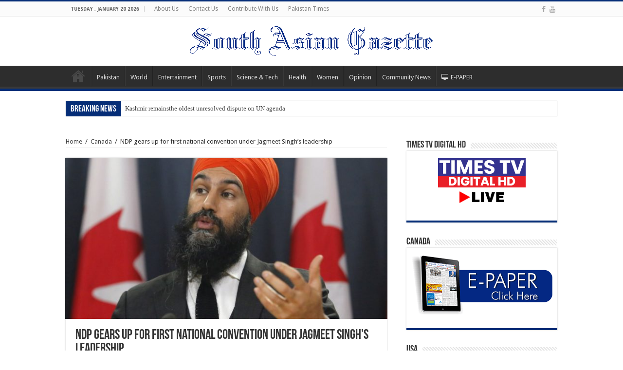

--- FILE ---
content_type: text/html; charset=UTF-8
request_url: http://southasiangazette.com/ndp-gears-up-for-first-national-convention-under-jagmeet-singhs-leadership/
body_size: 13297
content:
 <!DOCTYPE html>
<html lang="en" prefix="og: http://ogp.me/ns#">
<head><script></script>
<meta charset="UTF-8" />
<link rel="profile" href="http://gmpg.org/xfn/11" />
<link rel="pingback" href="http://southasiangazette.com/xmlrpc.php" />
<title>NDP gears up for first national convention under Jagmeet Singh’s leadership &#8211; South Asian Gazette</title>
<meta property="og:title" content="NDP gears up for first national convention under Jagmeet Singh’s leadership - South Asian Gazette"/>
<meta property="og:type" content="article"/>
<meta property="og:description" content="OTTAWA— Hundreds of New Democrats are flocking to the capital this week for a national convention th"/>
<meta property="og:url" content="http://southasiangazette.com/ndp-gears-up-for-first-national-convention-under-jagmeet-singhs-leadership/"/>
<meta property="og:site_name" content="South Asian Gazette"/>
<meta property="og:image" content="http://southasiangazette.com/wp-content/uploads/2018/02/delete-active-system-partition-1-5-660x330.jpg" />
<link rel='dns-prefetch' href='//fonts.googleapis.com' />
<link rel='dns-prefetch' href='//s.w.org' />
<link rel="alternate" type="application/rss+xml" title="South Asian Gazette &raquo; Feed" href="http://southasiangazette.com/feed/" />
<link rel="alternate" type="application/rss+xml" title="South Asian Gazette &raquo; Comments Feed" href="http://southasiangazette.com/comments/feed/" />
<link rel="alternate" type="application/rss+xml" title="South Asian Gazette &raquo; NDP gears up for first national convention under Jagmeet Singh’s leadership Comments Feed" href="http://southasiangazette.com/ndp-gears-up-for-first-national-convention-under-jagmeet-singhs-leadership/feed/" />
		<script type="text/javascript">
			window._wpemojiSettings = {"baseUrl":"https:\/\/s.w.org\/images\/core\/emoji\/12.0.0-1\/72x72\/","ext":".png","svgUrl":"https:\/\/s.w.org\/images\/core\/emoji\/12.0.0-1\/svg\/","svgExt":".svg","source":{"concatemoji":"http:\/\/southasiangazette.com\/wp-includes\/js\/wp-emoji-release.min.js"}};
			/*! This file is auto-generated */
			!function(e,a,t){var n,r,o,i=a.createElement("canvas"),p=i.getContext&&i.getContext("2d");function s(e,t){var a=String.fromCharCode;p.clearRect(0,0,i.width,i.height),p.fillText(a.apply(this,e),0,0);e=i.toDataURL();return p.clearRect(0,0,i.width,i.height),p.fillText(a.apply(this,t),0,0),e===i.toDataURL()}function c(e){var t=a.createElement("script");t.src=e,t.defer=t.type="text/javascript",a.getElementsByTagName("head")[0].appendChild(t)}for(o=Array("flag","emoji"),t.supports={everything:!0,everythingExceptFlag:!0},r=0;r<o.length;r++)t.supports[o[r]]=function(e){if(!p||!p.fillText)return!1;switch(p.textBaseline="top",p.font="600 32px Arial",e){case"flag":return s([127987,65039,8205,9895,65039],[127987,65039,8203,9895,65039])?!1:!s([55356,56826,55356,56819],[55356,56826,8203,55356,56819])&&!s([55356,57332,56128,56423,56128,56418,56128,56421,56128,56430,56128,56423,56128,56447],[55356,57332,8203,56128,56423,8203,56128,56418,8203,56128,56421,8203,56128,56430,8203,56128,56423,8203,56128,56447]);case"emoji":return!s([55357,56424,55356,57342,8205,55358,56605,8205,55357,56424,55356,57340],[55357,56424,55356,57342,8203,55358,56605,8203,55357,56424,55356,57340])}return!1}(o[r]),t.supports.everything=t.supports.everything&&t.supports[o[r]],"flag"!==o[r]&&(t.supports.everythingExceptFlag=t.supports.everythingExceptFlag&&t.supports[o[r]]);t.supports.everythingExceptFlag=t.supports.everythingExceptFlag&&!t.supports.flag,t.DOMReady=!1,t.readyCallback=function(){t.DOMReady=!0},t.supports.everything||(n=function(){t.readyCallback()},a.addEventListener?(a.addEventListener("DOMContentLoaded",n,!1),e.addEventListener("load",n,!1)):(e.attachEvent("onload",n),a.attachEvent("onreadystatechange",function(){"complete"===a.readyState&&t.readyCallback()})),(n=t.source||{}).concatemoji?c(n.concatemoji):n.wpemoji&&n.twemoji&&(c(n.twemoji),c(n.wpemoji)))}(window,document,window._wpemojiSettings);
		</script>
		<style type="text/css">
img.wp-smiley,
img.emoji {
	display: inline !important;
	border: none !important;
	box-shadow: none !important;
	height: 1em !important;
	width: 1em !important;
	margin: 0 .07em !important;
	vertical-align: -0.1em !important;
	background: none !important;
	padding: 0 !important;
}
</style>
	<link rel='stylesheet' id='wp-block-library-css'  href='http://southasiangazette.com/wp-includes/css/dist/block-library/style.min.css' type='text/css' media='all' />
<link rel='stylesheet' id='tie-style-css'  href='http://southasiangazette.com/wp-content/themes/sahifa/style.css' type='text/css' media='all' />
<link rel='stylesheet' id='tie-ilightbox-skin-css'  href='http://southasiangazette.com/wp-content/themes/sahifa/css/ilightbox/dark-skin/skin.css' type='text/css' media='all' />
<link rel='stylesheet' id='Droid+Sans-css'  href='http://fonts.googleapis.com/css?family=Droid+Sans%3Aregular%2C700' type='text/css' media='all' />
<script type='text/javascript' src='http://southasiangazette.com/wp-includes/js/jquery/jquery.js'></script>
<script type='text/javascript' src='http://southasiangazette.com/wp-includes/js/jquery/jquery-migrate.min.js'></script>
<link rel='https://api.w.org/' href='http://southasiangazette.com/wp-json/' />
<link rel="EditURI" type="application/rsd+xml" title="RSD" href="http://southasiangazette.com/xmlrpc.php?rsd" />
<link rel="wlwmanifest" type="application/wlwmanifest+xml" href="http://southasiangazette.com/wp-includes/wlwmanifest.xml" /> 
<link rel='prev' title='Justin Trudeau promises new focus on rights of Indigenous peoples' href='http://southasiangazette.com/justin-trudeau-promises-new-focus-on-rights-of-indigenous-peoples/' />
<link rel='next' title='Alberta men who killed family sentenced to life, won’t get parole chance for 25 years' href='http://southasiangazette.com/alberta-men-who-killed-family-sentenced-to-life-wont-get-parole-chance-for-25-years/' />
<meta name="generator" content="WordPress 5.4.16" />
<link rel="canonical" href="http://southasiangazette.com/ndp-gears-up-for-first-national-convention-under-jagmeet-singhs-leadership/" />
<link rel='shortlink' href='http://southasiangazette.com/?p=1317' />
<link rel="alternate" type="application/json+oembed" href="http://southasiangazette.com/wp-json/oembed/1.0/embed?url=http%3A%2F%2Fsouthasiangazette.com%2Fndp-gears-up-for-first-national-convention-under-jagmeet-singhs-leadership%2F" />
<link rel="alternate" type="text/xml+oembed" href="http://southasiangazette.com/wp-json/oembed/1.0/embed?url=http%3A%2F%2Fsouthasiangazette.com%2Fndp-gears-up-for-first-national-convention-under-jagmeet-singhs-leadership%2F&#038;format=xml" />
<link rel="shortcut icon" href="http://southasiangazette.com/wp-content/themes/sahifa/favicon.ico" title="Favicon" />
<!--[if IE]>
<script type="text/javascript">jQuery(document).ready(function (){ jQuery(".menu-item").has("ul").children("a").attr("aria-haspopup", "true");});</script>
<![endif]-->
<!--[if lt IE 9]>
<script src="http://southasiangazette.com/wp-content/themes/sahifa/js/html5.js"></script>
<script src="http://southasiangazette.com/wp-content/themes/sahifa/js/selectivizr-min.js"></script>
<![endif]-->
<!--[if IE 9]>
<link rel="stylesheet" type="text/css" media="all" href="http://southasiangazette.com/wp-content/themes/sahifa/css/ie9.css" />
<![endif]-->
<!--[if IE 8]>
<link rel="stylesheet" type="text/css" media="all" href="http://southasiangazette.com/wp-content/themes/sahifa/css/ie8.css" />
<![endif]-->
<!--[if IE 7]>
<link rel="stylesheet" type="text/css" media="all" href="http://southasiangazette.com/wp-content/themes/sahifa/css/ie7.css" />
<![endif]-->


<meta name="viewport" content="width=device-width, initial-scale=1.0" />



<style type="text/css" media="screen">

#main-nav,
.cat-box-content,
#sidebar .widget-container,
.post-listing,
#commentform {
	border-bottom-color: #052d77;
}

.search-block .search-button,
#topcontrol,
#main-nav ul li.current-menu-item a,
#main-nav ul li.current-menu-item a:hover,
#main-nav ul li.current_page_parent a,
#main-nav ul li.current_page_parent a:hover,
#main-nav ul li.current-menu-parent a,
#main-nav ul li.current-menu-parent a:hover,
#main-nav ul li.current-page-ancestor a,
#main-nav ul li.current-page-ancestor a:hover,
.pagination span.current,
.share-post span.share-text,
.flex-control-paging li a.flex-active,
.ei-slider-thumbs li.ei-slider-element,
.review-percentage .review-item span span,
.review-final-score,
.button,
a.button,
a.more-link,
#main-content input[type="submit"],
.form-submit #submit,
#login-form .login-button,
.widget-feedburner .feedburner-subscribe,
input[type="submit"],
#buddypress button,
#buddypress a.button,
#buddypress input[type=submit],
#buddypress input[type=reset],
#buddypress ul.button-nav li a,
#buddypress div.generic-button a,
#buddypress .comment-reply-link,
#buddypress div.item-list-tabs ul li a span,
#buddypress div.item-list-tabs ul li.selected a,
#buddypress div.item-list-tabs ul li.current a,
#buddypress #members-directory-form div.item-list-tabs ul li.selected span,
#members-list-options a.selected,
#groups-list-options a.selected,
body.dark-skin #buddypress div.item-list-tabs ul li a span,
body.dark-skin #buddypress div.item-list-tabs ul li.selected a,
body.dark-skin #buddypress div.item-list-tabs ul li.current a,
body.dark-skin #members-list-options a.selected,
body.dark-skin #groups-list-options a.selected,
.search-block-large .search-button,
#featured-posts .flex-next:hover,
#featured-posts .flex-prev:hover,
a.tie-cart span.shooping-count,
.woocommerce span.onsale,
.woocommerce-page span.onsale ,
.woocommerce .widget_price_filter .ui-slider .ui-slider-handle,
.woocommerce-page .widget_price_filter .ui-slider .ui-slider-handle,
#check-also-close,
a.post-slideshow-next,
a.post-slideshow-prev,
.widget_price_filter .ui-slider .ui-slider-handle,
.quantity .minus:hover,
.quantity .plus:hover,
.mejs-container .mejs-controls .mejs-time-rail .mejs-time-current,
#reading-position-indicator  {
	background-color:#052d77;
}

::-webkit-scrollbar-thumb{
	background-color:#052d77 !important;
}

#theme-footer,
#theme-header,
.top-nav ul li.current-menu-item:before,
#main-nav .menu-sub-content ,
#main-nav ul ul,
#check-also-box {
	border-top-color: #052d77;
}

.search-block:after {
	border-right-color:#052d77;
}

body.rtl .search-block:after {
	border-left-color:#052d77;
}

#main-nav ul > li.menu-item-has-children:hover > a:after,
#main-nav ul > li.mega-menu:hover > a:after {
	border-color:transparent transparent #052d77;
}

.widget.timeline-posts li a:hover,
.widget.timeline-posts li a:hover span.tie-date {
	color: #052d77;
}

.widget.timeline-posts li a:hover span.tie-date:before {
	background: #052d77;
	border-color: #052d77;
}

#order_review,
#order_review_heading {
	border-color: #052d77;
}


.breaking-news span.breaking-news-title {background: #052d77;}

</style>

		<style type="text/css" id="wp-custom-css">
			a.random-article.ttip {
	display:none !important
}		</style>
		</head>
<body id="top" class="post-template-default single single-post postid-1317 single-format-standard lazy-enabled">

<div class="wrapper-outer">

	<div class="background-cover"></div>

	<aside id="slide-out">

			<div class="search-mobile">
			<form method="get" id="searchform-mobile" action="http://southasiangazette.com/">
				<button class="search-button" type="submit" value="Search"><i class="fa fa-search"></i></button>
				<input type="text" id="s-mobile" name="s" title="Search" value="Search" onfocus="if (this.value == 'Search') {this.value = '';}" onblur="if (this.value == '') {this.value = 'Search';}"  />
			</form>
		</div><!-- .search-mobile /-->
	
			<div class="social-icons">
		<a class="ttip-none" title="Facebook" href="https://www.facebook.com/South-Asian-Gazette-1947316955529965/" target="_blank"><i class="fa fa-facebook"></i></a><a class="ttip-none" title="Youtube" href="#" target="_blank"><i class="fa fa-youtube"></i></a>
			</div>

	
		<div id="mobile-menu" ></div>
	</aside><!-- #slide-out /-->

		<div id="wrapper" class="wide-layout">
		<div class="inner-wrapper">

		<header id="theme-header" class="theme-header center-logo">
						<div id="top-nav" class="top-nav">
				<div class="container">

							<span class="today-date">Tuesday , January 20 2026</span>
				<div class="top-menu"><ul id="menu-top" class="menu"><li id="menu-item-790" class="menu-item menu-item-type-post_type menu-item-object-page menu-item-790"><a href="http://southasiangazette.com/about/">About Us</a></li>
<li id="menu-item-791" class="menu-item menu-item-type-post_type menu-item-object-page menu-item-791"><a href="http://southasiangazette.com/contact/">Contact Us</a></li>
<li id="menu-item-772" class="menu-item menu-item-type-post_type menu-item-object-page menu-item-772"><a href="http://southasiangazette.com/contribute-with-us/">Contribute With Us</a></li>
<li id="menu-item-792" class="menu-item menu-item-type-custom menu-item-object-custom menu-item-792"><a target="_blank" rel="noopener noreferrer" href="http://pakistantimesonline.com">Pakistan Times</a></li>
</ul></div>
			<div class="social-icons">
		<a class="ttip-none" title="Facebook" href="https://www.facebook.com/South-Asian-Gazette-1947316955529965/" target="_blank"><i class="fa fa-facebook"></i></a><a class="ttip-none" title="Youtube" href="#" target="_blank"><i class="fa fa-youtube"></i></a>
			</div>

	
	
				</div><!-- .container /-->
			</div><!-- .top-menu /-->
			
		<div class="header-content">

					<a id="slide-out-open" class="slide-out-open" href="#"><span></span></a>
		
			<div class="logo">
			<h2>								<a title="South Asian Gazette" href="http://southasiangazette.com/">
					<img src="http://southasiangazette.com/wp-content/uploads/2020/05/logo.png" alt="South Asian Gazette"  /><strong>South Asian Gazette Worldwide News Work</strong>
				</a>
			</h2>			</div><!-- .logo /-->
			<div class="e3lan e3lan-top">		</div>			<div class="clear"></div>

		</div>
													<nav id="main-nav" class="fixed-enabled">
				<div class="container">

				
					<div class="main-menu"><ul id="menu-new" class="menu"><li id="menu-item-785" class="menu-item menu-item-type-post_type menu-item-object-page menu-item-home menu-item-785"><a href="http://southasiangazette.com/">HomePage – Default</a></li>
<li id="menu-item-781" class="menu-item menu-item-type-taxonomy menu-item-object-category menu-item-781"><a href="http://southasiangazette.com/category/pak-news/">Pakistan</a></li>
<li id="menu-item-777" class="menu-item menu-item-type-taxonomy menu-item-object-category menu-item-777"><a href="http://southasiangazette.com/category/world/">World</a></li>
<li id="menu-item-784" class="menu-item menu-item-type-taxonomy menu-item-object-category menu-item-784"><a href="http://southasiangazette.com/category/showbiz/">Entertainment</a></li>
<li id="menu-item-778" class="menu-item menu-item-type-taxonomy menu-item-object-category menu-item-778"><a href="http://southasiangazette.com/category/sports/">Sports</a></li>
<li id="menu-item-780" class="menu-item menu-item-type-taxonomy menu-item-object-category menu-item-780"><a href="http://southasiangazette.com/category/tech/">Science &#038; Tech</a></li>
<li id="menu-item-783" class="menu-item menu-item-type-taxonomy menu-item-object-category menu-item-783"><a href="http://southasiangazette.com/category/health-fitness/">Health</a></li>
<li id="menu-item-804" class="menu-item menu-item-type-taxonomy menu-item-object-category menu-item-804"><a href="http://southasiangazette.com/category/women-news/">Women</a></li>
<li id="menu-item-803" class="menu-item menu-item-type-taxonomy menu-item-object-category menu-item-803"><a href="http://southasiangazette.com/category/opinion-news/">Opinion</a></li>
<li id="menu-item-3706" class="menu-item menu-item-type-taxonomy menu-item-object-category menu-item-3706"><a href="http://southasiangazette.com/category/comm-news/">Community News</a></li>
<li id="menu-item-786" class="menu-item menu-item-type-custom menu-item-object-custom menu-item-786"><a target="_blank" href="http://pakistantimesonline.com/ePaper/southasia.html"><i class="fa fa-desktop"></i>E-PAPER</a></li>
</ul></div>										<a href="http://southasiangazette.com/?tierand=1" class="random-article ttip" title="Random Article"><i class="fa fa-random"></i></a>
					
					
				</div>
			</nav><!-- .main-nav /-->
					</header><!-- #header /-->

		
	<div class="clear"></div>
	<div id="breaking-news" class="breaking-news">
		<span class="breaking-news-title"><i class="fa fa-bolt"></i> <span>Breaking News</span></span>
		
					<ul>
					<li><a href="http://southasiangazette.com/kashmir-remainsthe-oldest-unresolved-dispute-on-un-agenda/" title="Kashmir remainsthe oldest unresolved dispute on UN agenda">Kashmir remainsthe oldest unresolved dispute on UN agenda</a></li>
					<li><a href="http://southasiangazette.com/2020-census-naperville-complete-count-committee-june-25-2020-panel-discussion/" title="2020 Census Naperville Complete Count Committee: June 25, 2020 Panel Discussion">2020 Census Naperville Complete Count Committee: June 25, 2020 Panel Discussion</a></li>
					<li><a href="http://southasiangazette.com/what-is-the-role-of-the-police-iqra-khalid-mp-mississauga-erin-mills/" title="What is the role of the Police? Iqra Khalid, MP Mississauga Erin Mills">What is the role of the Police? Iqra Khalid, MP Mississauga Erin Mills</a></li>
					<li><a href="http://southasiangazette.com/scarborough-business-association-delivered-meals-to-frontline-workers/" title="Scarborough Business Association delivered meals to frontline workers">Scarborough Business Association delivered meals to frontline workers</a></li>
					<li><a href="http://southasiangazette.com/prime-minister-justin-trudeau-speaks-with-prime-minister-of-pakistan-imran-khan-regarding-the-ongoing-novel-coronavirus-pandemic/" title="Prime Minister Justin Trudeau speaks with Prime Minister of Pakistan Imran Khan Regarding the Ongoing Novel Coronavirus Pandemic">Prime Minister Justin Trudeau speaks with Prime Minister of Pakistan Imran Khan Regarding the Ongoing Novel Coronavirus Pandemic</a></li>
					<li><a href="http://southasiangazette.com/how-to-land-your-dream-job-before-graduation/" title="How to land your dream job before graduation">How to land your dream job before graduation</a></li>
					<li><a href="http://southasiangazette.com/aligarh-muslim-university-mushaira-held-in-chicago/" title="Aligarh Muslim University Mushaira held in Chicago">Aligarh Muslim University Mushaira held in Chicago</a></li>
					<li><a href="http://southasiangazette.com/quality-care-pharmacy-merged-their-tow-branches-together-from-1st-october-2019/" title="Quality Care Pharmacy merged their tow branches together from 1st October 2019">Quality Care Pharmacy merged their tow branches together from 1st October 2019</a></li>
					<li><a href="http://southasiangazette.com/leadership-event-with-chicago-mayor-lori-lightfoot-and-hosted-by-david-orr-chicago/" title="Leadership Event with Chicago Mayor Lori Lightfoot and Hosted by David Orr, Chicago">Leadership Event with Chicago Mayor Lori Lightfoot and Hosted by David Orr, Chicago</a></li>
					<li><a href="http://southasiangazette.com/crisis-in-kashmir-could-force-pakistan-to-move-troops-from-its-western-border-with-afghanistan-to-its-eastern-one-with-india/" title="Crisis in Kashmir could force Pakistan to move troops from its western border with Afghanistan to its eastern one with India">Crisis in Kashmir could force Pakistan to move troops from its western border with Afghanistan to its eastern one with India</a></li>
					</ul>
					
		
		<script type="text/javascript">
			jQuery(document).ready(function(){
								jQuery('#breaking-news ul').innerFade({animationType: 'fade', speed: 750 , timeout: 3500});
							});
					</script>
	</div> <!-- .breaking-news -->

	<div class="e3lan e3lan-below_header">		</div>
	<div id="main-content" class="container">

	
	
	
	
	
	<div class="content">

		
		<div xmlns:v="http://rdf.data-vocabulary.org/#"  id="crumbs"><span typeof="v:Breadcrumb"><a rel="v:url" property="v:title" class="crumbs-home" href="http://southasiangazette.com">Home</a></span> <span class="delimiter">/</span> <span typeof="v:Breadcrumb"><a rel="v:url" property="v:title" href="http://southasiangazette.com/category/canada-news/">Canada</a></span> <span class="delimiter">/</span> <span class="current">NDP gears up for first national convention under Jagmeet Singh’s leadership</span></div>
		

		<div class="e3lan e3lan-post">		</div>
		<article class="post-listing post-1317 post type-post status-publish format-standard has-post-thumbnail  category-canada-news" id="the-post">
			
			<div class="single-post-thumb">
			<img width="660" height="330" src="http://southasiangazette.com/wp-content/uploads/2018/02/delete-active-system-partition-1-5-660x330.jpg" class="attachment-slider size-slider wp-post-image" alt="" srcset="http://southasiangazette.com/wp-content/uploads/2018/02/delete-active-system-partition-1-5-660x330.jpg 660w, http://southasiangazette.com/wp-content/uploads/2018/02/delete-active-system-partition-1-5-1050x525.jpg 1050w" sizes="(max-width: 660px) 100vw, 660px" />		</div>
	
		


			<div class="post-inner">

							<h1 class="name post-title entry-title"><span itemprop="name">NDP gears up for first national convention under Jagmeet Singh’s leadership</span></h1>

						
<p class="post-meta">
		
	<span class="post-meta-author"><i class="fa fa-user"></i><a href="http://southasiangazette.com/author/admin/" title="">admin </a></span>
	
		
		
	<span class="post-cats"><i class="fa fa-folder"></i><a href="http://southasiangazette.com/category/canada-news/" rel="category tag">Canada</a></span>
	
	<span class="post-comments"><i class="fa fa-comments"></i><a href="http://southasiangazette.com/ndp-gears-up-for-first-national-convention-under-jagmeet-singhs-leadership/#respond">Leave a comment</a></span>
<span class="post-views"><i class="fa fa-eye"></i>1,045 Views</span> </p>
<div class="clear"></div>
			
				<div class="entry">
					
					
					<p>OTTAWA— Hundreds of New Democrats are flocking to the capital this week for a national convention that will feature a vote on Jagmeet Singh’s still-new leadership and a host of policy debates that could stir up divisions in the NDP fold.<br />
Beginning Friday morning, party members will hear speeches and vote policy resolutions that run the gamut from endorsing high speed rail to recognizing the “historic mistake” of enacting the 1982 Constitution without Quebec’s signature.<br />
Singh predicted Wednesday that “inequality” will be a key theme of the weekend, highlighting his calls for the Liberal government to act on NDP proposals in the upcoming federal budget. These include his demands to crack down on tax havens, raise capital gains taxes, and close the so-called stock option loophole — moves Singh says could bring in billions of dollars to create a national pharmacare program, among other services.<br />
But Singh said he welcomes discussions on a wide range of proposals slated to be brought forward at the convention, such as resolutions on French language laws, the party’s stance on the Israeli occupation of Palestinian territories, and the Trans Mountain pipeline expansion that has divided branches of the NDP in Alberta and British Columbia.<br />
“There (are) going to be healthy discussions and I welcome them. But I think the party is very much united around these two principles: the importance of the environment, the importance of the economy,” Singh said when asked about the pipeline feud.<br />
“Conventions are an opportunity to have great discussions about issues and I look forward to that.”<br />
The convention also comes as the party has been rocked by allegations of inappropriate conduct involving two federal politicians. Singh said Wednesday that an investigation continues into unspecified allegations of inappropriate conduct involving Saskatchewan MP Erin Weir, while an internal review is underway in response to allegations of sexual misconduct against Peter Stoffer, a longtime former MP from Nova Scotia.<br />
Singh is scheduled to deliver a keynote address to an expected 1,800 delegates Saturday afternoon. After his speech, members will vote on Singh’s leadership, a routine convention procedure that saw his predecessor Tom Mulcair agree to step down after receiving just 48 per cent support from delegates at the 2016 party get-together in Edmonton.<br />
Singh would not say Wednesday if he thinks he should attain a specific threshold of support in the vote. It was barely four months ago that he won the four-way NDP leadership race with a majority showing on the first ballot.<br />
“I haven’t really thought of a number but I’m confident that I’ll receive the support of the membership,” he said.<br />
While many of the policy resolutions submitted by members echo measures Singh already supports — such as proposals to decriminalize all drugs and push for electoral reform — there are grumblings from some corners of the NDP.<br />
Yazan Khader is a member of the Courage Coalition, a group he says is made up of hundreds of activists whose goal is to give “grassroots” NDP members more influence over the party’s policies. In an interview Wednesday, Khader said many in the coalition feel that certain priorities perceived to be unpalatable to the party leadership will be buried and put aside when it comes time for debate at the convention.<br />
He said these include the resolutions to support the elimination of post-secondary tuition in Canada, and block the import of goods that are manufactured in settlements such as the Palestinian territories occupied by Israel since 1967.<br />
“Clearly, there’s a hunger among members for a strong, principled stance, whether that’s for workers rights, human rights, Indigenous rights — or even when it comes to foreign policy. And yet there’s a bit of reluctance on the part of the leadership,” Khader said.<br />
There are also resolutions slated for debate that strike at the heart of the NDP’s family feud over the Trans Mountain pipeline expansion, including one that calls on the party to explicitly oppose the $7.4-billion project.<br />
Others call for the party to formally adopt the Leap Manifesto, a list of principles to transform the economy and shift away from fossil fuels that became a lightning rod for controversy at the NDP convention in 2016.<br />
Avi Lewis, one of the Leap Manifesto authors, said Wednesday that the treatise contains precisely the type of bold ideas that could provoke a wellspring of support for a social democratic party like the NDP. Indeed, that is why he is hosting an event in Ottawa Thursday — organized by Leap and Khader’s Courage Coalition — where key advisers to American Sen. Bernie Sanders and U.K. Labour Leader Jeremy Corbyn will speak about their campaign strategies.<br />
“The terrain seems incredibly fruitful for a party that can step up with the kinds of demands that we’ve been talking about,” Lewis said.<br />
“We absolutely want to influence the new leader.”</p>
					
									</div><!-- .entry /-->


				<div class="share-post">
	<span class="share-text">Share</span>
	
		<ul class="flat-social">	
			<li><a href="http://www.facebook.com/sharer.php?u=http://southasiangazette.com/?p=1317" class="social-facebook" rel="external" target="_blank"><i class="fa fa-facebook"></i> <span>Facebook</span></a></li>
		
			<li><a href="https://twitter.com/intent/tweet?text=NDP+gears+up+for+first+national+convention+under+Jagmeet+Singh%E2%80%99s+leadership&url=http://southasiangazette.com/?p=1317" class="social-twitter" rel="external" target="_blank"><i class="fa fa-twitter"></i> <span>Twitter</span></a></li>
				<li><a href="https://plusone.google.com/_/+1/confirm?hl=en&amp;url=http://southasiangazette.com/?p=1317&amp;name=NDP+gears+up+for+first+national+convention+under+Jagmeet+Singh%E2%80%99s+leadership" class="social-google-plus" rel="external" target="_blank"><i class="fa fa-google-plus"></i> <span>Google +</span></a></li>
				<li><a href="http://www.stumbleupon.com/submit?url=http://southasiangazette.com/?p=1317&title=NDP+gears+up+for+first+national+convention+under+Jagmeet+Singh%E2%80%99s+leadership" class="social-stumble" rel="external" target="_blank"><i class="fa fa-stumbleupon"></i> <span>Stumbleupon</span></a></li>
				<li><a href="http://www.linkedin.com/shareArticle?mini=true&url=http://southasiangazette.com/?p=1317&title=NDP+gears+up+for+first+national+convention+under+Jagmeet+Singh%E2%80%99s+leadership" class="social-linkedin" rel="external" target="_blank"><i class="fa fa-linkedin"></i> <span>LinkedIn</span></a></li>
				<li><a href="http://pinterest.com/pin/create/button/?url=http://southasiangazette.com/?p=1317&amp;description=NDP+gears+up+for+first+national+convention+under+Jagmeet+Singh%E2%80%99s+leadership&amp;media=http://southasiangazette.com/wp-content/uploads/2018/02/delete-active-system-partition-1-5-660x330.jpg" class="social-pinterest" rel="external" target="_blank"><i class="fa fa-pinterest"></i> <span>Pinterest</span></a></li>
		</ul>
		<div class="clear"></div>
</div> <!-- .share-post -->				<div class="clear"></div>
			</div><!-- .post-inner -->

			<script type="application/ld+json">{"@context":"http:\/\/schema.org","@type":"NewsArticle","dateCreated":"2018-02-15T12:08:17-06:00","datePublished":"2018-02-15T12:08:17-06:00","dateModified":"2018-02-15T12:08:17-06:00","headline":"NDP gears up for first national convention under Jagmeet Singh\u2019s leadership","name":"NDP gears up for first national convention under Jagmeet Singh\u2019s leadership","keywords":[],"url":"http:\/\/southasiangazette.com\/ndp-gears-up-for-first-national-convention-under-jagmeet-singhs-leadership\/","description":"OTTAWA\u2014 Hundreds of New Democrats are flocking to the capital this week for a national convention that will feature a vote on Jagmeet Singh\u2019s still-new leadership and a host of policy debates that cou","copyrightYear":"2018","publisher":{"@id":"#Publisher","@type":"Organization","name":"South Asian Gazette","logo":{"@type":"ImageObject","url":"http:\/\/southasiangazette.com\/wp-content\/uploads\/2020\/05\/logo.png"},"sameAs":["https:\/\/www.facebook.com\/South-Asian-Gazette-1947316955529965\/","#"]},"sourceOrganization":{"@id":"#Publisher"},"copyrightHolder":{"@id":"#Publisher"},"mainEntityOfPage":{"@type":"WebPage","@id":"http:\/\/southasiangazette.com\/ndp-gears-up-for-first-national-convention-under-jagmeet-singhs-leadership\/"},"author":{"@type":"Person","name":"admin","url":"http:\/\/southasiangazette.com\/author\/admin\/"},"articleSection":"Canada","articleBody":"OTTAWA\u2014 Hundreds of New Democrats are flocking to the capital this week for a national convention that will feature a vote on Jagmeet Singh\u2019s still-new leadership and a host of policy debates that could stir up divisions in the NDP fold.\r\nBeginning Friday morning, party members will hear speeches and vote policy resolutions that run the gamut from endorsing high speed rail to recognizing the \u201chistoric mistake\u201d of enacting the 1982 Constitution without Quebec\u2019s signature.\r\nSingh predicted Wednesday that \u201cinequality\u201d will be a key theme of the weekend, highlighting his calls for the Liberal government to act on NDP proposals in the upcoming federal budget. These include his demands to crack down on tax havens, raise capital gains taxes, and close the so-called stock option loophole \u2014 moves Singh says could bring in billions of dollars to create a national pharmacare program, among other services.\r\nBut Singh said he welcomes discussions on a wide range of proposals slated to be brought forward at the convention, such as resolutions on French language laws, the party\u2019s stance on the Israeli occupation of Palestinian territories, and the Trans Mountain pipeline expansion that has divided branches of the NDP in Alberta and British Columbia.\r\n\u201cThere (are) going to be healthy discussions and I welcome them. But I think the party is very much united around these two principles: the importance of the environment, the importance of the economy,\u201d Singh said when asked about the pipeline feud.\r\n\u201cConventions are an opportunity to have great discussions about issues and I look forward to that.\u201d\r\nThe convention also comes as the party has been rocked by allegations of inappropriate conduct involving two federal politicians. Singh said Wednesday that an investigation continues into unspecified allegations of inappropriate conduct involving Saskatchewan MP Erin Weir, while an internal review is underway in response to allegations of sexual misconduct against Peter Stoffer, a longtime former MP from Nova Scotia.\r\nSingh is scheduled to deliver a keynote address to an expected 1,800 delegates Saturday afternoon. After his speech, members will vote on Singh\u2019s leadership, a routine convention procedure that saw his predecessor Tom Mulcair agree to step down after receiving just 48 per cent support from delegates at the 2016 party get-together in Edmonton.\r\nSingh would not say Wednesday if he thinks he should attain a specific threshold of support in the vote. It was barely four months ago that he won the four-way NDP leadership race with a majority showing on the first ballot.\r\n\u201cI haven\u2019t really thought of a number but I\u2019m confident that I\u2019ll receive the support of the membership,\u201d he said.\r\nWhile many of the policy resolutions submitted by members echo measures Singh already supports \u2014 such as proposals to decriminalize all drugs and push for electoral reform \u2014 there are grumblings from some corners of the NDP.\r\nYazan Khader is a member of the Courage Coalition, a group he says is made up of hundreds of activists whose goal is to give \u201cgrassroots\u201d NDP members more influence over the party\u2019s policies. In an interview Wednesday, Khader said many in the coalition feel that certain priorities perceived to be unpalatable to the party leadership will be buried and put aside when it comes time for debate at the convention.\r\nHe said these include the resolutions to support the elimination of post-secondary tuition in Canada, and block the import of goods that are manufactured in settlements such as the Palestinian territories occupied by Israel since 1967.\r\n\u201cClearly, there\u2019s a hunger among members for a strong, principled stance, whether that\u2019s for workers rights, human rights, Indigenous rights \u2014 or even when it comes to foreign policy. And yet there\u2019s a bit of reluctance on the part of the leadership,\u201d Khader said.\r\nThere are also resolutions slated for debate that strike at the heart of the NDP\u2019s family feud over the Trans Mountain pipeline expansion, including one that calls on the party to explicitly oppose the $7.4-billion project.\r\nOthers call for the party to formally adopt the Leap Manifesto, a list of principles to transform the economy and shift away from fossil fuels that became a lightning rod for controversy at the NDP convention in 2016.\r\nAvi Lewis, one of the Leap Manifesto authors, said Wednesday that the treatise contains precisely the type of bold ideas that could provoke a wellspring of support for a social democratic party like the NDP. Indeed, that is why he is hosting an event in Ottawa Thursday \u2014 organized by Leap and Khader\u2019s Courage Coalition \u2014 where key advisers to American Sen. Bernie Sanders and U.K. Labour Leader Jeremy Corbyn will speak about their campaign strategies.\r\n\u201cThe terrain seems incredibly fruitful for a party that can step up with the kinds of demands that we\u2019ve been talking about,\u201d Lewis said.\r\n\u201cWe absolutely want to influence the new leader.\u201d","image":{"@type":"ImageObject","url":"http:\/\/southasiangazette.com\/wp-content\/uploads\/2018\/02\/delete-active-system-partition-1-5.jpg","width":1086,"height":734}}</script>
		</article><!-- .post-listing -->
		

		<div class="e3lan e3lan-post">		</div>
				<section id="author-box">
			<div class="block-head">
				<h3>About admin </h3><div class="stripe-line"></div>
			</div>
			<div class="post-listing">
				<div class="author-bio">
	<div class="author-avatar">
		<img alt='' src='http://1.gravatar.com/avatar/4590ab92b8b70d9448b810081bad266f?s=90&#038;d=mm&#038;r=g' srcset='http://1.gravatar.com/avatar/4590ab92b8b70d9448b810081bad266f?s=180&#038;d=mm&#038;r=g 2x' class='avatar avatar-90 photo' height='90' width='90' />	</div><!-- #author-avatar -->
			<div class="author-description">
								</div><!-- #author-description -->
			<div class="author-social flat-social">
																																</div>
		<div class="clear"></div>
</div>
				</div>
		</section><!-- #author-box -->
		

				<div class="post-navigation">
			<div class="post-previous"><a href="http://southasiangazette.com/justin-trudeau-promises-new-focus-on-rights-of-indigenous-peoples/" rel="prev"><span>Previous</span> Justin Trudeau promises new focus on rights of Indigenous peoples</a></div>
			<div class="post-next"><a href="http://southasiangazette.com/alberta-men-who-killed-family-sentenced-to-life-wont-get-parole-chance-for-25-years/" rel="next"><span>Next</span> Alberta men who killed family sentenced to life, won’t get parole chance for 25 years</a></div>
		</div><!-- .post-navigation -->
		
			<section id="related_posts">
		<div class="block-head">
			<h3>Related Articles</h3><div class="stripe-line"></div>
		</div>
		<div class="post-listing">
						<div class="related-item">
							
				<div class="post-thumbnail">
					<a href="http://southasiangazette.com/a-liberal-minister-claims-that-canada-needs-more-immigration-but-some-people-are-concerned-about-the-effects-on-services/">
						<img width="310" height="165" src="http://southasiangazette.com/wp-content/uploads/2023/01/A-Liberal-minister-claims-that-Canada-needs-more-immigration-but-some-people-are-concerned-about-the-effects-on-services-310x165.jpg" class="attachment-tie-medium size-tie-medium wp-post-image" alt="A Liberal minister claims that Canada needs more immigration, but some people are concerned about the effects on services" />						<span class="fa overlay-icon"></span>
					</a>
				</div><!-- post-thumbnail /-->
							
				<h3><a href="http://southasiangazette.com/a-liberal-minister-claims-that-canada-needs-more-immigration-but-some-people-are-concerned-about-the-effects-on-services/" rel="bookmark">A Liberal minister claims that Canada needs more immigration, but some people are concerned about the effects on services</a></h3>
				<p class="post-meta"></p>
			</div>
						<div class="related-item">
							
				<div class="post-thumbnail">
					<a href="http://southasiangazette.com/shaping-the-future-of-immigration-through-canadas-indo-pacific-strategy/">
						<img width="310" height="165" src="http://southasiangazette.com/wp-content/uploads/2022/12/Shaping-the-future-of-immigration-through-Canada’s-Indo-Pacific-Strategy-310x165.jpg" class="attachment-tie-medium size-tie-medium wp-post-image" alt="Shaping the future of immigration through Canada’s Indo-Pacific Strategy" />						<span class="fa overlay-icon"></span>
					</a>
				</div><!-- post-thumbnail /-->
							
				<h3><a href="http://southasiangazette.com/shaping-the-future-of-immigration-through-canadas-indo-pacific-strategy/" rel="bookmark">Shaping the future of immigration through Canada’s Indo-Pacific Strategy</a></h3>
				<p class="post-meta"></p>
			</div>
						<div class="related-item">
							
				<div class="post-thumbnail">
					<a href="http://southasiangazette.com/khalistan-convoy-for-1984-sikh-genocide-remembrance-in-canada/">
						<img width="310" height="165" src="http://southasiangazette.com/wp-content/uploads/2022/10/Khalistan-Convoy-For-‘1984-Sikh-Genocide’-Remembrance-In-Canada-310x165.jpg" class="attachment-tie-medium size-tie-medium wp-post-image" alt="" />						<span class="fa overlay-icon"></span>
					</a>
				</div><!-- post-thumbnail /-->
							
				<h3><a href="http://southasiangazette.com/khalistan-convoy-for-1984-sikh-genocide-remembrance-in-canada/" rel="bookmark">Khalistan Convoy For ‘1984 Sikh Genocide’ Remembrance In Canada</a></h3>
				<p class="post-meta"></p>
			</div>
						<div class="clear"></div>
		</div>
	</section>
	
			
	<section id="check-also-box" class="post-listing check-also-right">
		<a href="#" id="check-also-close"><i class="fa fa-close"></i></a>

		<div class="block-head">
			<h3>Check Also</h3>
		</div>

				<div class="check-also-post">
						
			<div class="post-thumbnail">
				<a href="http://southasiangazette.com/canada-to-not-recognise-results-of-punjab-2020-referendum-organised-by-sfj/">
					<img width="310" height="165" src="http://southasiangazette.com/wp-content/uploads/2020/07/Canada-to-not-recognise-results-of-Punjab-2020-Referendum-organised-by-SFJ-310x165.jpg" class="attachment-tie-medium size-tie-medium wp-post-image" alt="Canada to not recognise results of Punjab 2020 Referendum organised by SFJ" />					<span class="fa overlay-icon"></span>
				</a>
			</div><!-- post-thumbnail /-->
						
			<h2 class="post-title"><a href="http://southasiangazette.com/canada-to-not-recognise-results-of-punjab-2020-referendum-organised-by-sfj/" rel="bookmark">Canada to not recognise results of Punjab 2020 Referendum organised by SFJ</a></h2>
			<p>Responding to queries from Hindustan Times about Canadian Government’s stand on the referendum scheduled for &hellip;</p>
		</div>
			</section>
			
			
	
		
				
<div id="comments">


<div class="clear"></div>
	<div id="respond" class="comment-respond">
		<h3 id="reply-title" class="comment-reply-title">Leave a Reply <small><a rel="nofollow" id="cancel-comment-reply-link" href="/ndp-gears-up-for-first-national-convention-under-jagmeet-singhs-leadership/#respond" style="display:none;">Cancel reply</a></small></h3><form action="http://southasiangazette.com/wp-comments-post.php" method="post" id="commentform" class="comment-form" novalidate><p class="comment-notes"><span id="email-notes">Your email address will not be published.</span> Required fields are marked <span class="required">*</span></p><p class="comment-form-comment"><label for="comment">Comment</label> <textarea id="comment" name="comment" cols="45" rows="8" maxlength="65525" required="required"></textarea></p><p class="comment-form-author"><label for="author">Name <span class="required">*</span></label> <input id="author" name="author" type="text" value="" size="30" maxlength="245" required='required' /></p>
<p class="comment-form-email"><label for="email">Email <span class="required">*</span></label> <input id="email" name="email" type="email" value="" size="30" maxlength="100" aria-describedby="email-notes" required='required' /></p>
<p class="comment-form-url"><label for="url">Website</label> <input id="url" name="url" type="url" value="" size="30" maxlength="200" /></p>
<p class="comment-form-cookies-consent"><input id="wp-comment-cookies-consent" name="wp-comment-cookies-consent" type="checkbox" value="yes" /> <label for="wp-comment-cookies-consent">Save my name, email, and website in this browser for the next time I comment.</label></p>
<p class="form-submit"><input name="submit" type="submit" id="submit" class="submit" value="Post Comment" /> <input type='hidden' name='comment_post_ID' value='1317' id='comment_post_ID' />
<input type='hidden' name='comment_parent' id='comment_parent' value='0' />
</p></form>	</div><!-- #respond -->
	

</div><!-- #comments -->

	</div><!-- .content -->
<aside id="sidebar">
	<div class="theiaStickySidebar">
<div id="text-8" class="widget widget_text"><div class="widget-top"><h4>Times TV Digital HD</h4><div class="stripe-line"></div></div>
						<div class="widget-container">			<div class="textwidget"><p><a href="http://timestv.us" target="blank" rel="noopener noreferrer"><img class="aligncenter size-full wp-image-3679" src="http://southasiangazette.com/wp-content/uploads/2023/01/times-tv-digital-hd-gif.gif" alt="" width="180" /></a></p>
</div>
		</div></div><!-- .widget /--><div id="text-6" class="widget widget_text"><div class="widget-top"><h4>CANADA</h4><div class="stripe-line"></div></div>
						<div class="widget-container">			<div class="textwidget"><p><a href="http://pakistantimesonline.com/ePaper/news-eng-sag.html" target="blank" rel="noopener noreferrer"><img class="aligncenter size-full wp-image-3679" src="http://southasiangazette.com/wp-content/uploads/2019/03/e_paper_sag_new.gif" alt="" width="290" height="122" /></a></p>
</div>
		</div></div><!-- .widget /--><div id="text-7" class="widget widget_text"><div class="widget-top"><h4>USA</h4><div class="stripe-line"></div></div>
						<div class="widget-container">			<div class="textwidget"><p><a href="http://pakistantimesonline.com/ePaper/southasia.html" target="blank" rel="noopener noreferrer"><img class="aligncenter size-full wp-image-3679" src="http://southasiangazette.com/wp-content/uploads/2019/03/e_paper_sag_new.gif" alt="" width="290" height="122" /></a></p>
</div>
		</div></div><!-- .widget /--><div id="facebook-widget-2" class="widget facebook-widget"><div class="widget-top"><h4>Find us on Facebook		</h4><div class="stripe-line"></div></div>
						<div class="widget-container">			<div class="facebook-box">
				<iframe src="http://www.facebook.com/plugins/likebox.php?href=https://www.facebook.com/South-Asian-Gazette-1947316955529965/&amp;width=300&amp;height=250&amp;show_faces=true&amp;header=false&amp;stream=false&amp;show_border=false" scrolling="no" frameborder="0" style="border:none; overflow:hidden; width:300px; height:250px;" allowTransparency="true"></iframe>
			</div>
	</div></div><!-- .widget /--><div id="custom_html-2" class="widget_text widget widget_custom_html"><div class="widget-top"><h4> </h4><div class="stripe-line"></div></div>
						<div class="widget-container"><div class="textwidget custom-html-widget"><!-- 21b767ac9c22e646241461a9bf84f7d1 --></div></div></div><!-- .widget /-->	</div><!-- .theiaStickySidebar /-->
</aside><!-- #sidebar /-->	<div class="clear"></div>
</div><!-- .container /-->
<div class="e3lan e3lan-bottom">		</div>
<footer id="theme-footer">
	<div id="footer-widget-area" class="narrow-wide-2c">

			<div id="footer-first" class="footer-widgets-box">
			<div id="text-3" class="footer-widget widget_text"><div class="footer-widget-top"><h4>Our Publication Media Kit</h4></div>
						<div class="footer-widget-container">			<div class="textwidget"><p><strong>SOUTH ASIAN GAZETTE</strong><br />
<a href="http://southasiangazette.com/wp-content/uploads/2018/03/SAG-Media-Kit-1.pdf" target="_blank" rel="noopener noreferrer">Print Media Kit (USA, Canada) </a></p>
<p><strong>SOUTH ASIAN GAZETTE (Website)</strong><br />
<a href="http://www.google.com" target="_blank" rel="noopener noreferrer">Web Edition Media Kit – SAG</a></p>
<p><strong>PAKISTAN TIMES (USA)</strong><br />
<a href="http://southasiangazette.com/wp-content/uploads/2018/03/MK-USA.pdf" target="_blank" rel="noopener noreferrer">Print Media Kit (USA)</a></p>
<p><strong>PAKISTAN TIMES (Canada)</strong><br />
<a href="http://southasiangazette.com/wp-content/uploads/2018/03/MK-Canada.pdf" target="_blank" rel="noopener noreferrer">Print Media Kit Canada)</a></p>
</div>
		</div></div><!-- .widget /--><div id="custom_html-3" class="widget_text footer-widget widget_custom_html"><div class="footer-widget-top"><h4> </h4></div>
						<div class="footer-widget-container"><div class="textwidget custom-html-widget"><!-- c07cb81515057253cd718ed3e3d1530c --></div></div></div><!-- .widget /-->		</div>
	
			<div id="footer-second" class="footer-widgets-box">
			<div id="text-4" class="footer-widget widget_text"><div class="footer-widget-top"><h4>Get In Touch</h4></div>
						<div class="footer-widget-container">			<div class="textwidget"><p><strong>SOUTH ASIAN GAZETTE</strong><br />
<strong>Head Office (Canada)</strong><br />
<strong>Phone:</strong> 416-732-6660<br />
<strong>Suite #</strong> 206-130 Dundas St., E, Mississauga, ON. L5A 3V8<br />
<strong>Email:</strong> southasianweekly@gmail.com</p>
<p><strong>Head Office (USA)</strong><br />
<strong>Phone:</strong> 773-756-6325<br />
<strong>PO Box #</strong> 597549, Chicago IL 60659<br />
<strong>Email:</strong> southasianweekly@gmail.com</p>
</div>
		</div></div><!-- .widget /--><div id="custom_html-4" class="widget_text footer-widget widget_custom_html"><div class="footer-widget-top"><h4> </h4></div>
						<div class="footer-widget-container"><div class="textwidget custom-html-widget"><!-- fb14141f0aa9d745317b0845d451aa48 --></div></div></div><!-- .widget /-->		</div><!-- #second .widget-area -->
	

	
		
	</div><!-- #footer-widget-area -->
	<div class="clear"></div>
</footer><!-- .Footer /-->
				
<div class="clear"></div>
<div class="footer-bottom">
	<div class="container">
		<div class="alignright">
			Web Design, Develop & Maintain by <a href="http://www.nizsol.com" target="blank">nizsol.com</a><a href="http://themetf.com" title="Download Free WordPress Responsive Themes" rel="follow">themetf</a>		</div>
				<div class="social-icons">
		<a class="ttip-none" title="Facebook" href="https://www.facebook.com/South-Asian-Gazette-1947316955529965/" target="_blank"><i class="fa fa-facebook"></i></a><a class="ttip-none" title="Youtube" href="#" target="_blank"><i class="fa fa-youtube"></i></a>
			</div>

		
		<div class="alignleft">
			© Copyright 2026, All Rights Reserved		</div>
		<div class="clear"></div>
	</div><!-- .Container -->
</div><!-- .Footer bottom -->

</div><!-- .inner-Wrapper -->
</div><!-- #Wrapper -->
</div><!-- .Wrapper-outer -->
	<div id="topcontrol" class="fa fa-angle-up" title="Scroll To Top"></div>
<div id="fb-root"></div>
<!-- HFCM by 99 Robots - Snippet # 1:  -->
<!-- 7d3958a5ec98e0b3c2cc70f8514919e9 -->
<!-- /end HFCM by 99 Robots -->
<!-- a0a65eeef37b70fc66f0b68e20f3b613 --><script type='text/javascript'>
/* <![CDATA[ */
var tie = {"mobile_menu_active":"true","mobile_menu_top":"","lightbox_all":"true","lightbox_gallery":"true","woocommerce_lightbox":"","lightbox_skin":"dark","lightbox_thumb":"vertical","lightbox_arrows":"","sticky_sidebar":"1","is_singular":"1","SmothScroll":"true","reading_indicator":"","lang_no_results":"No Results","lang_results_found":"Results Found"};
/* ]]> */
</script>
<script type='text/javascript' src='http://southasiangazette.com/wp-content/themes/sahifa/js/tie-scripts.js'></script>
<script type='text/javascript' src='http://southasiangazette.com/wp-content/themes/sahifa/js/ilightbox.packed.js'></script>
<script type='text/javascript' src='http://southasiangazette.com/wp-includes/js/comment-reply.min.js'></script>
<script type='text/javascript' src='http://southasiangazette.com/wp-includes/js/wp-embed.min.js'></script>
<!-- start Simple Custom CSS and JS -->
<!-- 214784fd01425da4a6802687f76de0af --><!-- end Simple Custom CSS and JS -->
</body>
</html>